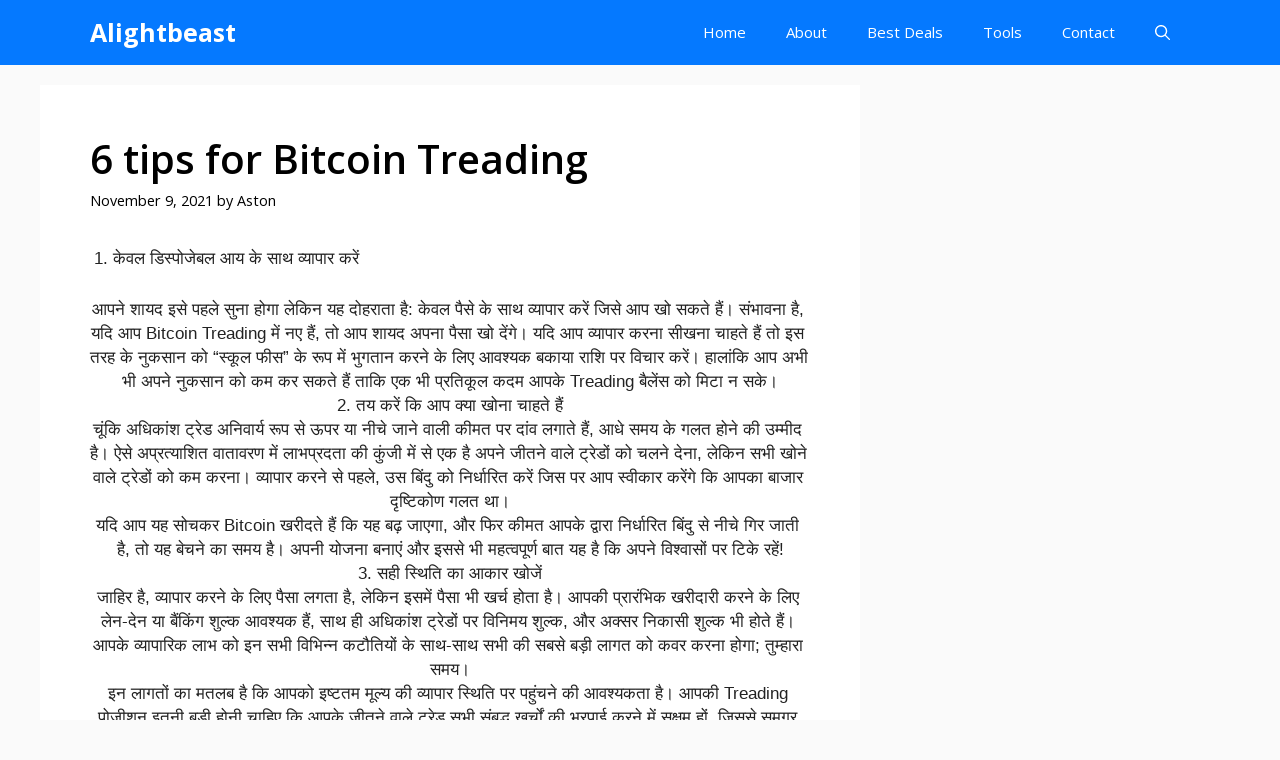

--- FILE ---
content_type: text/html; charset=UTF-8
request_url: https://alightbeast.in/6-tips-for-bitcoin-treading/
body_size: 21399
content:
<!DOCTYPE html>
<html lang="en-US">
<head>
	<meta charset="UTF-8">
	<title>6 tips for Bitcoin Treading &#8211; Alightbeast</title>
<meta name='robots' content='max-image-preview:large' />
	<style>img:is([sizes="auto" i], [sizes^="auto," i]) { contain-intrinsic-size: 3000px 1500px }</style>
	<meta name="viewport" content="width=device-width, initial-scale=1"><link rel='dns-prefetch' href='//www.googletagmanager.com' />
<link href='https://fonts.gstatic.com' crossorigin rel='preconnect' />
<link href='https://fonts.googleapis.com' crossorigin rel='preconnect' />
<link rel="alternate" type="application/rss+xml" title="Alightbeast &raquo; Feed" href="https://alightbeast.in/feed/" />
<link rel="alternate" type="application/rss+xml" title="Alightbeast &raquo; Comments Feed" href="https://alightbeast.in/comments/feed/" />
<link rel="alternate" type="application/rss+xml" title="Alightbeast &raquo; 6 tips for Bitcoin Treading Comments Feed" href="https://alightbeast.in/6-tips-for-bitcoin-treading/feed/" />
<script>
window._wpemojiSettings = {"baseUrl":"https:\/\/s.w.org\/images\/core\/emoji\/15.0.3\/72x72\/","ext":".png","svgUrl":"https:\/\/s.w.org\/images\/core\/emoji\/15.0.3\/svg\/","svgExt":".svg","source":{"concatemoji":"https:\/\/alightbeast.in\/wp-includes\/js\/wp-emoji-release.min.js?ver=6.7.4"}};
/*! This file is auto-generated */
!function(i,n){var o,s,e;function c(e){try{var t={supportTests:e,timestamp:(new Date).valueOf()};sessionStorage.setItem(o,JSON.stringify(t))}catch(e){}}function p(e,t,n){e.clearRect(0,0,e.canvas.width,e.canvas.height),e.fillText(t,0,0);var t=new Uint32Array(e.getImageData(0,0,e.canvas.width,e.canvas.height).data),r=(e.clearRect(0,0,e.canvas.width,e.canvas.height),e.fillText(n,0,0),new Uint32Array(e.getImageData(0,0,e.canvas.width,e.canvas.height).data));return t.every(function(e,t){return e===r[t]})}function u(e,t,n){switch(t){case"flag":return n(e,"\ud83c\udff3\ufe0f\u200d\u26a7\ufe0f","\ud83c\udff3\ufe0f\u200b\u26a7\ufe0f")?!1:!n(e,"\ud83c\uddfa\ud83c\uddf3","\ud83c\uddfa\u200b\ud83c\uddf3")&&!n(e,"\ud83c\udff4\udb40\udc67\udb40\udc62\udb40\udc65\udb40\udc6e\udb40\udc67\udb40\udc7f","\ud83c\udff4\u200b\udb40\udc67\u200b\udb40\udc62\u200b\udb40\udc65\u200b\udb40\udc6e\u200b\udb40\udc67\u200b\udb40\udc7f");case"emoji":return!n(e,"\ud83d\udc26\u200d\u2b1b","\ud83d\udc26\u200b\u2b1b")}return!1}function f(e,t,n){var r="undefined"!=typeof WorkerGlobalScope&&self instanceof WorkerGlobalScope?new OffscreenCanvas(300,150):i.createElement("canvas"),a=r.getContext("2d",{willReadFrequently:!0}),o=(a.textBaseline="top",a.font="600 32px Arial",{});return e.forEach(function(e){o[e]=t(a,e,n)}),o}function t(e){var t=i.createElement("script");t.src=e,t.defer=!0,i.head.appendChild(t)}"undefined"!=typeof Promise&&(o="wpEmojiSettingsSupports",s=["flag","emoji"],n.supports={everything:!0,everythingExceptFlag:!0},e=new Promise(function(e){i.addEventListener("DOMContentLoaded",e,{once:!0})}),new Promise(function(t){var n=function(){try{var e=JSON.parse(sessionStorage.getItem(o));if("object"==typeof e&&"number"==typeof e.timestamp&&(new Date).valueOf()<e.timestamp+604800&&"object"==typeof e.supportTests)return e.supportTests}catch(e){}return null}();if(!n){if("undefined"!=typeof Worker&&"undefined"!=typeof OffscreenCanvas&&"undefined"!=typeof URL&&URL.createObjectURL&&"undefined"!=typeof Blob)try{var e="postMessage("+f.toString()+"("+[JSON.stringify(s),u.toString(),p.toString()].join(",")+"));",r=new Blob([e],{type:"text/javascript"}),a=new Worker(URL.createObjectURL(r),{name:"wpTestEmojiSupports"});return void(a.onmessage=function(e){c(n=e.data),a.terminate(),t(n)})}catch(e){}c(n=f(s,u,p))}t(n)}).then(function(e){for(var t in e)n.supports[t]=e[t],n.supports.everything=n.supports.everything&&n.supports[t],"flag"!==t&&(n.supports.everythingExceptFlag=n.supports.everythingExceptFlag&&n.supports[t]);n.supports.everythingExceptFlag=n.supports.everythingExceptFlag&&!n.supports.flag,n.DOMReady=!1,n.readyCallback=function(){n.DOMReady=!0}}).then(function(){return e}).then(function(){var e;n.supports.everything||(n.readyCallback(),(e=n.source||{}).concatemoji?t(e.concatemoji):e.wpemoji&&e.twemoji&&(t(e.twemoji),t(e.wpemoji)))}))}((window,document),window._wpemojiSettings);
</script>
<style id='wp-emoji-styles-inline-css'>

	img.wp-smiley, img.emoji {
		display: inline !important;
		border: none !important;
		box-shadow: none !important;
		height: 1em !important;
		width: 1em !important;
		margin: 0 0.07em !important;
		vertical-align: -0.1em !important;
		background: none !important;
		padding: 0 !important;
	}
</style>
<link rel='stylesheet' id='wp-block-library-css' href='https://alightbeast.in/wp-includes/css/dist/block-library/style.min.css?ver=6.7.4' media='all' />
<style id='classic-theme-styles-inline-css'>
/*! This file is auto-generated */
.wp-block-button__link{color:#fff;background-color:#32373c;border-radius:9999px;box-shadow:none;text-decoration:none;padding:calc(.667em + 2px) calc(1.333em + 2px);font-size:1.125em}.wp-block-file__button{background:#32373c;color:#fff;text-decoration:none}
</style>
<style id='global-styles-inline-css'>
:root{--wp--preset--aspect-ratio--square: 1;--wp--preset--aspect-ratio--4-3: 4/3;--wp--preset--aspect-ratio--3-4: 3/4;--wp--preset--aspect-ratio--3-2: 3/2;--wp--preset--aspect-ratio--2-3: 2/3;--wp--preset--aspect-ratio--16-9: 16/9;--wp--preset--aspect-ratio--9-16: 9/16;--wp--preset--color--black: #000000;--wp--preset--color--cyan-bluish-gray: #abb8c3;--wp--preset--color--white: #ffffff;--wp--preset--color--pale-pink: #f78da7;--wp--preset--color--vivid-red: #cf2e2e;--wp--preset--color--luminous-vivid-orange: #ff6900;--wp--preset--color--luminous-vivid-amber: #fcb900;--wp--preset--color--light-green-cyan: #7bdcb5;--wp--preset--color--vivid-green-cyan: #00d084;--wp--preset--color--pale-cyan-blue: #8ed1fc;--wp--preset--color--vivid-cyan-blue: #0693e3;--wp--preset--color--vivid-purple: #9b51e0;--wp--preset--color--contrast: var(--contrast);--wp--preset--color--contrast-2: var(--contrast-2);--wp--preset--color--contrast-3: var(--contrast-3);--wp--preset--color--base: var(--base);--wp--preset--color--base-2: var(--base-2);--wp--preset--color--base-3: var(--base-3);--wp--preset--color--accent: var(--accent);--wp--preset--color--accent-2: var(--accent-2);--wp--preset--color--accent-hover: var(--accent-hover);--wp--preset--color--highlight: var(--highlight);--wp--preset--gradient--vivid-cyan-blue-to-vivid-purple: linear-gradient(135deg,rgba(6,147,227,1) 0%,rgb(155,81,224) 100%);--wp--preset--gradient--light-green-cyan-to-vivid-green-cyan: linear-gradient(135deg,rgb(122,220,180) 0%,rgb(0,208,130) 100%);--wp--preset--gradient--luminous-vivid-amber-to-luminous-vivid-orange: linear-gradient(135deg,rgba(252,185,0,1) 0%,rgba(255,105,0,1) 100%);--wp--preset--gradient--luminous-vivid-orange-to-vivid-red: linear-gradient(135deg,rgba(255,105,0,1) 0%,rgb(207,46,46) 100%);--wp--preset--gradient--very-light-gray-to-cyan-bluish-gray: linear-gradient(135deg,rgb(238,238,238) 0%,rgb(169,184,195) 100%);--wp--preset--gradient--cool-to-warm-spectrum: linear-gradient(135deg,rgb(74,234,220) 0%,rgb(151,120,209) 20%,rgb(207,42,186) 40%,rgb(238,44,130) 60%,rgb(251,105,98) 80%,rgb(254,248,76) 100%);--wp--preset--gradient--blush-light-purple: linear-gradient(135deg,rgb(255,206,236) 0%,rgb(152,150,240) 100%);--wp--preset--gradient--blush-bordeaux: linear-gradient(135deg,rgb(254,205,165) 0%,rgb(254,45,45) 50%,rgb(107,0,62) 100%);--wp--preset--gradient--luminous-dusk: linear-gradient(135deg,rgb(255,203,112) 0%,rgb(199,81,192) 50%,rgb(65,88,208) 100%);--wp--preset--gradient--pale-ocean: linear-gradient(135deg,rgb(255,245,203) 0%,rgb(182,227,212) 50%,rgb(51,167,181) 100%);--wp--preset--gradient--electric-grass: linear-gradient(135deg,rgb(202,248,128) 0%,rgb(113,206,126) 100%);--wp--preset--gradient--midnight: linear-gradient(135deg,rgb(2,3,129) 0%,rgb(40,116,252) 100%);--wp--preset--font-size--small: 13px;--wp--preset--font-size--medium: 20px;--wp--preset--font-size--large: 36px;--wp--preset--font-size--x-large: 42px;--wp--preset--spacing--20: 0.44rem;--wp--preset--spacing--30: 0.67rem;--wp--preset--spacing--40: 1rem;--wp--preset--spacing--50: 1.5rem;--wp--preset--spacing--60: 2.25rem;--wp--preset--spacing--70: 3.38rem;--wp--preset--spacing--80: 5.06rem;--wp--preset--shadow--natural: 6px 6px 9px rgba(0, 0, 0, 0.2);--wp--preset--shadow--deep: 12px 12px 50px rgba(0, 0, 0, 0.4);--wp--preset--shadow--sharp: 6px 6px 0px rgba(0, 0, 0, 0.2);--wp--preset--shadow--outlined: 6px 6px 0px -3px rgba(255, 255, 255, 1), 6px 6px rgba(0, 0, 0, 1);--wp--preset--shadow--crisp: 6px 6px 0px rgba(0, 0, 0, 1);}:where(.is-layout-flex){gap: 0.5em;}:where(.is-layout-grid){gap: 0.5em;}body .is-layout-flex{display: flex;}.is-layout-flex{flex-wrap: wrap;align-items: center;}.is-layout-flex > :is(*, div){margin: 0;}body .is-layout-grid{display: grid;}.is-layout-grid > :is(*, div){margin: 0;}:where(.wp-block-columns.is-layout-flex){gap: 2em;}:where(.wp-block-columns.is-layout-grid){gap: 2em;}:where(.wp-block-post-template.is-layout-flex){gap: 1.25em;}:where(.wp-block-post-template.is-layout-grid){gap: 1.25em;}.has-black-color{color: var(--wp--preset--color--black) !important;}.has-cyan-bluish-gray-color{color: var(--wp--preset--color--cyan-bluish-gray) !important;}.has-white-color{color: var(--wp--preset--color--white) !important;}.has-pale-pink-color{color: var(--wp--preset--color--pale-pink) !important;}.has-vivid-red-color{color: var(--wp--preset--color--vivid-red) !important;}.has-luminous-vivid-orange-color{color: var(--wp--preset--color--luminous-vivid-orange) !important;}.has-luminous-vivid-amber-color{color: var(--wp--preset--color--luminous-vivid-amber) !important;}.has-light-green-cyan-color{color: var(--wp--preset--color--light-green-cyan) !important;}.has-vivid-green-cyan-color{color: var(--wp--preset--color--vivid-green-cyan) !important;}.has-pale-cyan-blue-color{color: var(--wp--preset--color--pale-cyan-blue) !important;}.has-vivid-cyan-blue-color{color: var(--wp--preset--color--vivid-cyan-blue) !important;}.has-vivid-purple-color{color: var(--wp--preset--color--vivid-purple) !important;}.has-black-background-color{background-color: var(--wp--preset--color--black) !important;}.has-cyan-bluish-gray-background-color{background-color: var(--wp--preset--color--cyan-bluish-gray) !important;}.has-white-background-color{background-color: var(--wp--preset--color--white) !important;}.has-pale-pink-background-color{background-color: var(--wp--preset--color--pale-pink) !important;}.has-vivid-red-background-color{background-color: var(--wp--preset--color--vivid-red) !important;}.has-luminous-vivid-orange-background-color{background-color: var(--wp--preset--color--luminous-vivid-orange) !important;}.has-luminous-vivid-amber-background-color{background-color: var(--wp--preset--color--luminous-vivid-amber) !important;}.has-light-green-cyan-background-color{background-color: var(--wp--preset--color--light-green-cyan) !important;}.has-vivid-green-cyan-background-color{background-color: var(--wp--preset--color--vivid-green-cyan) !important;}.has-pale-cyan-blue-background-color{background-color: var(--wp--preset--color--pale-cyan-blue) !important;}.has-vivid-cyan-blue-background-color{background-color: var(--wp--preset--color--vivid-cyan-blue) !important;}.has-vivid-purple-background-color{background-color: var(--wp--preset--color--vivid-purple) !important;}.has-black-border-color{border-color: var(--wp--preset--color--black) !important;}.has-cyan-bluish-gray-border-color{border-color: var(--wp--preset--color--cyan-bluish-gray) !important;}.has-white-border-color{border-color: var(--wp--preset--color--white) !important;}.has-pale-pink-border-color{border-color: var(--wp--preset--color--pale-pink) !important;}.has-vivid-red-border-color{border-color: var(--wp--preset--color--vivid-red) !important;}.has-luminous-vivid-orange-border-color{border-color: var(--wp--preset--color--luminous-vivid-orange) !important;}.has-luminous-vivid-amber-border-color{border-color: var(--wp--preset--color--luminous-vivid-amber) !important;}.has-light-green-cyan-border-color{border-color: var(--wp--preset--color--light-green-cyan) !important;}.has-vivid-green-cyan-border-color{border-color: var(--wp--preset--color--vivid-green-cyan) !important;}.has-pale-cyan-blue-border-color{border-color: var(--wp--preset--color--pale-cyan-blue) !important;}.has-vivid-cyan-blue-border-color{border-color: var(--wp--preset--color--vivid-cyan-blue) !important;}.has-vivid-purple-border-color{border-color: var(--wp--preset--color--vivid-purple) !important;}.has-vivid-cyan-blue-to-vivid-purple-gradient-background{background: var(--wp--preset--gradient--vivid-cyan-blue-to-vivid-purple) !important;}.has-light-green-cyan-to-vivid-green-cyan-gradient-background{background: var(--wp--preset--gradient--light-green-cyan-to-vivid-green-cyan) !important;}.has-luminous-vivid-amber-to-luminous-vivid-orange-gradient-background{background: var(--wp--preset--gradient--luminous-vivid-amber-to-luminous-vivid-orange) !important;}.has-luminous-vivid-orange-to-vivid-red-gradient-background{background: var(--wp--preset--gradient--luminous-vivid-orange-to-vivid-red) !important;}.has-very-light-gray-to-cyan-bluish-gray-gradient-background{background: var(--wp--preset--gradient--very-light-gray-to-cyan-bluish-gray) !important;}.has-cool-to-warm-spectrum-gradient-background{background: var(--wp--preset--gradient--cool-to-warm-spectrum) !important;}.has-blush-light-purple-gradient-background{background: var(--wp--preset--gradient--blush-light-purple) !important;}.has-blush-bordeaux-gradient-background{background: var(--wp--preset--gradient--blush-bordeaux) !important;}.has-luminous-dusk-gradient-background{background: var(--wp--preset--gradient--luminous-dusk) !important;}.has-pale-ocean-gradient-background{background: var(--wp--preset--gradient--pale-ocean) !important;}.has-electric-grass-gradient-background{background: var(--wp--preset--gradient--electric-grass) !important;}.has-midnight-gradient-background{background: var(--wp--preset--gradient--midnight) !important;}.has-small-font-size{font-size: var(--wp--preset--font-size--small) !important;}.has-medium-font-size{font-size: var(--wp--preset--font-size--medium) !important;}.has-large-font-size{font-size: var(--wp--preset--font-size--large) !important;}.has-x-large-font-size{font-size: var(--wp--preset--font-size--x-large) !important;}
:where(.wp-block-post-template.is-layout-flex){gap: 1.25em;}:where(.wp-block-post-template.is-layout-grid){gap: 1.25em;}
:where(.wp-block-columns.is-layout-flex){gap: 2em;}:where(.wp-block-columns.is-layout-grid){gap: 2em;}
:root :where(.wp-block-pullquote){font-size: 1.5em;line-height: 1.6;}
</style>
<link rel='stylesheet' id='generate-comments-css' href='https://alightbeast.in/wp-content/themes/generatepress/assets/css/components/comments.min.css?ver=3.5.1' media='all' />
<link rel='stylesheet' id='generate-style-css' href='https://alightbeast.in/wp-content/themes/generatepress/assets/css/main.min.css?ver=3.5.1' media='all' />
<style id='generate-style-inline-css'>
body{background-color:var(--base);color:var(--contrast);}a{color:#1b78e2;}a:hover, a:focus, a:active{color:var(--accent-hover);}.wp-block-group__inner-container{max-width:1200px;margin-left:auto;margin-right:auto;}:root{--contrast:#000000;--contrast-2:#000000;--contrast-3:#000000;--base:#fafafa;--base-2:#f7f8f9;--base-3:#ffffff;--accent:#0579ff;--accent-2:#2e91fa;--accent-hover:#266de0;--highlight:#83b0de;}:root .has-contrast-color{color:var(--contrast);}:root .has-contrast-background-color{background-color:var(--contrast);}:root .has-contrast-2-color{color:var(--contrast-2);}:root .has-contrast-2-background-color{background-color:var(--contrast-2);}:root .has-contrast-3-color{color:var(--contrast-3);}:root .has-contrast-3-background-color{background-color:var(--contrast-3);}:root .has-base-color{color:var(--base);}:root .has-base-background-color{background-color:var(--base);}:root .has-base-2-color{color:var(--base-2);}:root .has-base-2-background-color{background-color:var(--base-2);}:root .has-base-3-color{color:var(--base-3);}:root .has-base-3-background-color{background-color:var(--base-3);}:root .has-accent-color{color:var(--accent);}:root .has-accent-background-color{background-color:var(--accent);}:root .has-accent-2-color{color:var(--accent-2);}:root .has-accent-2-background-color{background-color:var(--accent-2);}:root .has-accent-hover-color{color:var(--accent-hover);}:root .has-accent-hover-background-color{background-color:var(--accent-hover);}:root .has-highlight-color{color:var(--highlight);}:root .has-highlight-background-color{background-color:var(--highlight);}.gp-modal:not(.gp-modal--open):not(.gp-modal--transition){display:none;}.gp-modal--transition:not(.gp-modal--open){pointer-events:none;}.gp-modal-overlay:not(.gp-modal-overlay--open):not(.gp-modal--transition){display:none;}.gp-modal__overlay{display:none;position:fixed;top:0;left:0;right:0;bottom:0;background:rgba(0,0,0,0.2);display:flex;justify-content:center;align-items:center;z-index:10000;backdrop-filter:blur(3px);transition:opacity 500ms ease;opacity:0;}.gp-modal--open:not(.gp-modal--transition) .gp-modal__overlay{opacity:1;}.gp-modal__container{max-width:100%;max-height:100vh;transform:scale(0.9);transition:transform 500ms ease;padding:0 10px;}.gp-modal--open:not(.gp-modal--transition) .gp-modal__container{transform:scale(1);}.search-modal-fields{display:flex;}.gp-search-modal .gp-modal__overlay{align-items:flex-start;padding-top:25vh;background:var(--gp-search-modal-overlay-bg-color);}.search-modal-form{width:500px;max-width:100%;background-color:var(--gp-search-modal-bg-color);color:var(--gp-search-modal-text-color);}.search-modal-form .search-field, .search-modal-form .search-field:focus{width:100%;height:60px;background-color:transparent;border:0;appearance:none;color:currentColor;}.search-modal-fields button, .search-modal-fields button:active, .search-modal-fields button:focus, .search-modal-fields button:hover{background-color:transparent;border:0;color:currentColor;width:60px;}body, button, input, select, textarea{font-family:Open Sans, sans-serif;font-size:17px;}.main-title{font-size:25px;}.widget-title{font-weight:600;}button:not(.menu-toggle),html input[type="button"],input[type="reset"],input[type="submit"],.button,.wp-block-button .wp-block-button__link{font-size:15px;}h1{font-weight:600;font-size:40px;}h2{font-weight:600;font-size:30px;}h3{font-size:20px;}.top-bar{background-color:var(--accent-2);color:#ffffff;}.top-bar a{color:#ffffff;}.top-bar a:hover{color:#303030;}.site-header{background-color:#ffffff;color:#3a3a3a;}.site-header a{color:#3a3a3a;}.main-title a,.main-title a:hover{color:#ffffff;}.site-description{color:#757575;}.main-navigation,.main-navigation ul ul{background-color:var(--accent);}.main-navigation .main-nav ul li a, .main-navigation .menu-toggle, .main-navigation .menu-bar-items{color:var(--base-3);}.main-navigation .main-nav ul li:not([class*="current-menu-"]):hover > a, .main-navigation .main-nav ul li:not([class*="current-menu-"]):focus > a, .main-navigation .main-nav ul li.sfHover:not([class*="current-menu-"]) > a, .main-navigation .menu-bar-item:hover > a, .main-navigation .menu-bar-item.sfHover > a{color:var(--base-3);background-color:var(--accent-hover);}button.menu-toggle:hover,button.menu-toggle:focus{color:var(--base-3);}.main-navigation .main-nav ul li[class*="current-menu-"] > a{color:var(--base-3);background-color:var(--accent-hover);}.navigation-search input[type="search"],.navigation-search input[type="search"]:active, .navigation-search input[type="search"]:focus, .main-navigation .main-nav ul li.search-item.active > a, .main-navigation .menu-bar-items .search-item.active > a{color:var(--base-3);background-color:var(--accent-hover);}.separate-containers .inside-article, .separate-containers .comments-area, .separate-containers .page-header, .one-container .container, .separate-containers .paging-navigation, .inside-page-header{background-color:var(--base-3);}.inside-article a,.paging-navigation a,.comments-area a,.page-header a{color:var(--accent-2);}.inside-article a:hover,.paging-navigation a:hover,.comments-area a:hover,.page-header a:hover{color:var(--accent-hover);}.entry-title a{color:var(--contrast-2);}.entry-title a:hover{color:var(--accent-hover);}.entry-meta{color:var(--contrast-3);}.entry-meta a{color:var(--contrast-2);}.entry-meta a:hover{color:var(--accent-hover);}h1{color:var(--contrast-2);}h2{color:var(--contrast-2);}h3{color:var(--contrast-2);}.sidebar .widget{background-color:#ffffff;}.sidebar .widget a{color:var(--accent-2);}.sidebar .widget a:hover{color:var(--accent-hover);}.sidebar .widget .widget-title{color:#000000;}.footer-widgets{color:var(--base-3);background-color:var(--contrast-2);}.footer-widgets a{color:var(--base-3);}.footer-widgets a:hover{color:var(--base-3);}.footer-widgets .widget-title{color:var(--base-2);}.site-info{color:var(--contrast-2);}.site-info a{color:var(--contrast-2);}.site-info a:hover{color:var(--accent-hover);}.footer-bar .widget_nav_menu .current-menu-item a{color:var(--accent-hover);}input[type="text"],input[type="email"],input[type="url"],input[type="password"],input[type="search"],input[type="tel"],input[type="number"],textarea,select{color:var(--contrast);background-color:#fafafa;border-color:var(--contrast);}input[type="text"]:focus,input[type="email"]:focus,input[type="url"]:focus,input[type="password"]:focus,input[type="search"]:focus,input[type="tel"]:focus,input[type="number"]:focus,textarea:focus,select:focus{color:var(--contrast-3);background-color:#ffffff;border-color:var(--contrast-3);}button,html input[type="button"],input[type="reset"],input[type="submit"],a.button,a.wp-block-button__link:not(.has-background){color:#ffffff;background-color:var(--accent);}button:hover,html input[type="button"]:hover,input[type="reset"]:hover,input[type="submit"]:hover,a.button:hover,button:focus,html input[type="button"]:focus,input[type="reset"]:focus,input[type="submit"]:focus,a.button:focus,a.wp-block-button__link:not(.has-background):active,a.wp-block-button__link:not(.has-background):focus,a.wp-block-button__link:not(.has-background):hover{color:#ffffff;background-color:var(--accent-hover);}a.generate-back-to-top{background-color:rgba( 0,0,0,0.4 );color:#ffffff;}a.generate-back-to-top:hover,a.generate-back-to-top:focus{background-color:rgba( 0,0,0,0.6 );color:#ffffff;}:root{--gp-search-modal-bg-color:var(--base-3);--gp-search-modal-text-color:var(--contrast);--gp-search-modal-overlay-bg-color:rgba(0,0,0,0.2);}@media (max-width: 768px){.main-navigation .menu-bar-item:hover > a, .main-navigation .menu-bar-item.sfHover > a{background:none;color:var(--base-3);}}.inside-top-bar{padding:10px;}.inside-header{padding:40px;}.nav-below-header .main-navigation .inside-navigation.grid-container, .nav-above-header .main-navigation .inside-navigation.grid-container{padding:0px 20px 0px 20px;}.separate-containers .inside-article, .separate-containers .comments-area, .separate-containers .page-header, .separate-containers .paging-navigation, .one-container .site-content, .inside-page-header{padding:50px;}.site-main .wp-block-group__inner-container{padding:50px;}.separate-containers .paging-navigation{padding-top:20px;padding-bottom:20px;}.entry-content .alignwide, body:not(.no-sidebar) .entry-content .alignfull{margin-left:-50px;width:calc(100% + 100px);max-width:calc(100% + 100px);}.one-container.right-sidebar .site-main,.one-container.both-right .site-main{margin-right:50px;}.one-container.left-sidebar .site-main,.one-container.both-left .site-main{margin-left:50px;}.one-container.both-sidebars .site-main{margin:0px 50px 0px 50px;}.one-container.archive .post:not(:last-child):not(.is-loop-template-item), .one-container.blog .post:not(:last-child):not(.is-loop-template-item){padding-bottom:50px;}.main-navigation .main-nav ul li a,.menu-toggle,.main-navigation .menu-bar-item > a{line-height:65px;}.navigation-search input[type="search"]{height:65px;}.rtl .menu-item-has-children .dropdown-menu-toggle{padding-left:20px;}.rtl .main-navigation .main-nav ul li.menu-item-has-children > a{padding-right:20px;}.widget-area .widget{padding:50px;}.inside-site-info{padding:20px;}@media (max-width:768px){.separate-containers .inside-article, .separate-containers .comments-area, .separate-containers .page-header, .separate-containers .paging-navigation, .one-container .site-content, .inside-page-header{padding:30px;}.site-main .wp-block-group__inner-container{padding:30px;}.inside-site-info{padding-right:10px;padding-left:10px;}.entry-content .alignwide, body:not(.no-sidebar) .entry-content .alignfull{margin-left:-30px;width:calc(100% + 60px);max-width:calc(100% + 60px);}.one-container .site-main .paging-navigation{margin-bottom:20px;}}/* End cached CSS */.is-right-sidebar{width:30%;}.is-left-sidebar{width:25%;}.site-content .content-area{width:70%;}@media (max-width: 768px){.main-navigation .menu-toggle,.sidebar-nav-mobile:not(#sticky-placeholder){display:block;}.main-navigation ul,.gen-sidebar-nav,.main-navigation:not(.slideout-navigation):not(.toggled) .main-nav > ul,.has-inline-mobile-toggle #site-navigation .inside-navigation > *:not(.navigation-search):not(.main-nav){display:none;}.nav-align-right .inside-navigation,.nav-align-center .inside-navigation{justify-content:space-between;}}
.dynamic-author-image-rounded{border-radius:100%;}.dynamic-featured-image, .dynamic-author-image{vertical-align:middle;}.one-container.blog .dynamic-content-template:not(:last-child), .one-container.archive .dynamic-content-template:not(:last-child){padding-bottom:0px;}.dynamic-entry-excerpt > p:last-child{margin-bottom:0px;}
.main-navigation .main-nav ul li a,.menu-toggle,.main-navigation .menu-bar-item > a{transition: line-height 300ms ease}.main-navigation.toggled .main-nav > ul{background-color: var(--accent)}.sticky-enabled .gen-sidebar-nav.is_stuck .main-navigation {margin-bottom: 0px;}.sticky-enabled .gen-sidebar-nav.is_stuck {z-index: 500;}.sticky-enabled .main-navigation.is_stuck {box-shadow: 0 2px 2px -2px rgba(0, 0, 0, .2);}.navigation-stick:not(.gen-sidebar-nav) {left: 0;right: 0;width: 100% !important;}.nav-float-right .navigation-stick {width: 100% !important;left: 0;}.nav-float-right .navigation-stick .navigation-branding {margin-right: auto;}.main-navigation.has-sticky-branding:not(.grid-container) .inside-navigation:not(.grid-container) .navigation-branding{margin-left: 10px;}
</style>
<link rel='stylesheet' id='generate-google-fonts-css' href='https://fonts.googleapis.com/css?family=Open+Sans%3A300%2Cregular%2Citalic%2C600%2C700&#038;display=auto&#038;ver=3.5.1' media='all' />
<style id='generateblocks-inline-css'>
:root{--gb-container-width:1200px;}.gb-container .wp-block-image img{vertical-align:middle;}.gb-grid-wrapper .wp-block-image{margin-bottom:0;}.gb-highlight{background:none;}.gb-shape{line-height:0;}.gb-element-76365dcf{display:flex;justify-content:space-between;margin-left:auto;margin-right:auto;max-width:var(--gb-container-width);padding:20px}@media (max-width:1024px){.gb-element-76365dcf{align-items:center;flex-direction:column;justify-content:center;row-gap:20px}}.gb-element-6dacc793{column-gap:15px;display:flex}@media (max-width:1024px){.gb-element-6dacc793{order:-1}}.gb-text-c3994867{font-size:15px}@media (max-width:767px){.gb-text-c3994867{text-align:center}}.gb-text-c00ec7c1{display:block;font-size:15px}.gb-text-c00ec7c1 a{color:var(--contrast-2)}.gb-text-c00ec7c1 a:hover{color:var(--contrast-3);font-size:15px}.gb-text-527cf36e{display:block;font-size:15px}.gb-text-527cf36e a{color:var(--contrast-2)}.gb-text-527cf36e a:hover{color:var(--contrast-3);font-size:15px}.gb-text-7720e281{display:block;font-size:15px}.gb-text-7720e281 a{color:var(--contrast-2)}.gb-text-7720e281 a:hover{color:var(--contrast-3);font-size:15px}
</style>
<link rel='stylesheet' id='generate-navigation-branding-css' href='https://alightbeast.in/wp-content/plugins/gp-premium/menu-plus/functions/css/navigation-branding-flex.min.css?ver=2.5.1' media='all' />
<style id='generate-navigation-branding-inline-css'>
.main-navigation.has-branding .inside-navigation.grid-container, .main-navigation.has-branding.grid-container .inside-navigation:not(.grid-container){padding:0px 50px 0px 50px;}.main-navigation.has-branding:not(.grid-container) .inside-navigation:not(.grid-container) .navigation-branding{margin-left:10px;}.navigation-branding img, .site-logo.mobile-header-logo img{height:65px;width:auto;}.navigation-branding .main-title{line-height:65px;}@media (max-width: 768px){.main-navigation.has-branding.nav-align-center .menu-bar-items, .main-navigation.has-sticky-branding.navigation-stick.nav-align-center .menu-bar-items{margin-left:auto;}.navigation-branding{margin-right:auto;margin-left:10px;}.navigation-branding .main-title, .mobile-header-navigation .site-logo{margin-left:10px;}.main-navigation.has-branding .inside-navigation.grid-container{padding:0px;}}
</style>
<script src="https://alightbeast.in/wp-includes/js/jquery/jquery.min.js?ver=3.7.1" id="jquery-core-js"></script>

<!-- Google tag (gtag.js) snippet added by Site Kit -->

<!-- Google Analytics snippet added by Site Kit -->
<script src="https://www.googletagmanager.com/gtag/js?id=GT-PBGJXG66" id="google_gtagjs-js" async></script>
<script id="google_gtagjs-js-after">
window.dataLayer = window.dataLayer || [];function gtag(){dataLayer.push(arguments);}
gtag("set","linker",{"domains":["alightbeast.in"]});
gtag("js", new Date());
gtag("set", "developer_id.dZTNiMT", true);
gtag("config", "GT-PBGJXG66");
 window._googlesitekit = window._googlesitekit || {}; window._googlesitekit.throttledEvents = []; window._googlesitekit.gtagEvent = (name, data) => { var key = JSON.stringify( { name, data } ); if ( !! window._googlesitekit.throttledEvents[ key ] ) { return; } window._googlesitekit.throttledEvents[ key ] = true; setTimeout( () => { delete window._googlesitekit.throttledEvents[ key ]; }, 5 ); gtag( "event", name, { ...data, event_source: "site-kit" } ); }
</script>

<!-- End Google tag (gtag.js) snippet added by Site Kit -->
<link rel="https://api.w.org/" href="https://alightbeast.in/wp-json/" /><link rel="alternate" title="JSON" type="application/json" href="https://alightbeast.in/wp-json/wp/v2/posts/59" /><link rel="EditURI" type="application/rsd+xml" title="RSD" href="https://alightbeast.in/xmlrpc.php?rsd" />
<meta name="generator" content="WordPress 6.7.4" />
<link rel="canonical" href="https://alightbeast.in/6-tips-for-bitcoin-treading/" />
<link rel='shortlink' href='https://alightbeast.in/?p=59' />
<link rel="alternate" title="oEmbed (JSON)" type="application/json+oembed" href="https://alightbeast.in/wp-json/oembed/1.0/embed?url=https%3A%2F%2Falightbeast.in%2F6-tips-for-bitcoin-treading%2F" />
<link rel="alternate" title="oEmbed (XML)" type="text/xml+oembed" href="https://alightbeast.in/wp-json/oembed/1.0/embed?url=https%3A%2F%2Falightbeast.in%2F6-tips-for-bitcoin-treading%2F&#038;format=xml" />
<meta name="generator" content="Site Kit by Google 1.148.0" /><link rel="pingback" href="https://alightbeast.in/xmlrpc.php">
<link rel="icon" href="https://alightbeast.in/wp-content/uploads/2025/03/cropped-1742137943723-CodebrewerylogostackedPMS-32x32.png" sizes="32x32" />
<link rel="icon" href="https://alightbeast.in/wp-content/uploads/2025/03/cropped-1742137943723-CodebrewerylogostackedPMS-192x192.png" sizes="192x192" />
<link rel="apple-touch-icon" href="https://alightbeast.in/wp-content/uploads/2025/03/cropped-1742137943723-CodebrewerylogostackedPMS-180x180.png" />
<meta name="msapplication-TileImage" content="https://alightbeast.in/wp-content/uploads/2025/03/cropped-1742137943723-CodebrewerylogostackedPMS-270x270.png" />
		<style id="wp-custom-css">
			/* Heading styles for Digital Megha */
.entry-content h2, h3, h4, h5, h6 {
    font-weight: 500;
    padding: 10px 10px 10px 25px;
    background-image: linear-gradient(to right, #2c3e50 0%, #2c3e50 51%, #2c3e50 100%);
    border-radius: 10px;
    color: #fff !important;
    box-shadow: rgba(23, 43, 99, 0.3) 0 7px 28px;
}

.widget-title {
    font-weight: 500;
    padding: 10px 10px 10px 25px;
    background-image: linear-gradient(to right, #2c3e50 0%, #2c3e50 51%, #2c3e50 100%);
    border-radius: 10px;
    color: #fff !important;
    box-shadow: rgba(23, 43, 99, 0.3) 0 7px 28px;
    text-align: center;
}

/* Recent posts widget thumbnail styling */
#rpwwt-recent-posts-widget-with-thumbnails-2 img {
    width: 50px;
    height: 50px;
}

.rpwwt-widget ul li img {
    display: inline;
    float: left;
    margin: 0.3em 0.75em 0.75em 0;
}

.rpwwt-widget img {
    border-radius: 4px;
}

img {
    height: auto;
    max-width: 100%;
}

/* Search button styling */
.wp-block-search__button {
    background: linear-gradient(to right, #2c3e50 0%, #2c3e50 51%, #2c3e50 100%);
    border-radius: 10px;
    font-size: 14px !important;
    padding: 8px 20px !important;
    text-align: center;
    color: #fff !important;
    box-shadow: rgba(23, 43, 99, 0.3) 0 7px 28px !important;
}

/* Button styling */
button, input[type=button], input[type=reset], input[type=submit] {
    background-image: linear-gradient(to right, #2c3e50 0%, #2c3e50 51%, #2c3e50 100%);
    color: #fff;
    border: 1px solid transparent;
    cursor: pointer;
    padding: 10px 20px;
    border-radius: 10px;
}

/* Author box styling for Digital Megha */
.digital-megha-author-box {
    padding: 3%;
    margin-top: 30px;
    font-size: 0.9em;
    background-color: #fff;
    display: flex;
    align-items: center;
    box-shadow: rgba(23, 43, 99, 0.3) 0 2px 10px;
    border-radius: 25px;
}

.digital-megha-author-box .avatar {
    width: 250px;
    height: auto;
    border-radius: 100%;
    margin-right: 30px;
}

.author-title {
    font-weight: bold;
    font-size: 18px;
    margin-bottom: 0.1em;
}

.author-description {
    font-size: 16px;
    line-height: 1.6em;
}

.author-links a {
    font-size: 14px;
    font-weight: bold;
    color: #2c3e50;
    float: left;
}

/* Social share floating design */
.digital-megha-social-wrapper {
    position: fixed;
    top: 50%;
    transform: translateY(-50%);
    z-index: 9999;
}

.digital-megha-social-sharing {
    display: flex;
    flex-direction: column;
    align-items: flex-start;
    padding: 14px 10px;
}

.digital-megha-social-facebook {
    background-color: #2c3e50;
    fill: #fff;
}

.digital-megha-social-facebook:hover {
    background-color: #2c3e50;
}

.digital-megha-social-twitter {
    background-color: #2c3e50;
    fill: #fff;
}

.digital-megha-social-twitter:hover {
    background-color: #2c3e50;
}

/* After-post social share styling */
.digital-megha-social-wrapper-after {
    margin: 30px 0;
}

.digital-megha-social-sharing {
    padding: 7px 20px;
    font-size: 17px;
}		</style>
		</head>

<body class="post-template-default single single-post postid-59 single-format-standard wp-embed-responsive post-image-above-header post-image-aligned-center sticky-menu-no-transition sticky-enabled both-sticky-menu right-sidebar nav-below-header separate-containers header-aligned-left dropdown-hover" itemtype="https://schema.org/Blog" itemscope>
	<a class="screen-reader-text skip-link" href="#content" title="Skip to content">Skip to content</a>		<nav class="auto-hide-sticky has-branding main-navigation nav-align-right has-menu-bar-items sub-menu-right" id="site-navigation" aria-label="Primary"  itemtype="https://schema.org/SiteNavigationElement" itemscope>
			<div class="inside-navigation grid-container">
				<div class="navigation-branding"><p class="main-title" itemprop="headline">
					<a href="https://alightbeast.in/" rel="home">
						Alightbeast
					</a>
				</p></div>				<button class="menu-toggle" aria-controls="primary-menu" aria-expanded="false">
					<span class="gp-icon icon-menu-bars"><svg viewBox="0 0 512 512" aria-hidden="true" xmlns="http://www.w3.org/2000/svg" width="1em" height="1em"><path d="M0 96c0-13.255 10.745-24 24-24h464c13.255 0 24 10.745 24 24s-10.745 24-24 24H24c-13.255 0-24-10.745-24-24zm0 160c0-13.255 10.745-24 24-24h464c13.255 0 24 10.745 24 24s-10.745 24-24 24H24c-13.255 0-24-10.745-24-24zm0 160c0-13.255 10.745-24 24-24h464c13.255 0 24 10.745 24 24s-10.745 24-24 24H24c-13.255 0-24-10.745-24-24z" /></svg><svg viewBox="0 0 512 512" aria-hidden="true" xmlns="http://www.w3.org/2000/svg" width="1em" height="1em"><path d="M71.029 71.029c9.373-9.372 24.569-9.372 33.942 0L256 222.059l151.029-151.03c9.373-9.372 24.569-9.372 33.942 0 9.372 9.373 9.372 24.569 0 33.942L289.941 256l151.03 151.029c9.372 9.373 9.372 24.569 0 33.942-9.373 9.372-24.569 9.372-33.942 0L256 289.941l-151.029 151.03c-9.373 9.372-24.569 9.372-33.942 0-9.372-9.373-9.372-24.569 0-33.942L222.059 256 71.029 104.971c-9.372-9.373-9.372-24.569 0-33.942z" /></svg></span><span class="mobile-menu">Menu</span>				</button>
				<div id="primary-menu" class="main-nav"><ul id="menu-primary-marketer" class=" menu sf-menu"><li id="menu-item-671" class="menu-item menu-item-type-custom menu-item-object-custom menu-item-home menu-item-671"><a href="https://alightbeast.in/">Home</a></li>
<li id="menu-item-672" class="menu-item menu-item-type-post_type menu-item-object-page menu-item-672"><a href="https://alightbeast.in/about/">About</a></li>
<li id="menu-item-673" class="menu-item menu-item-type-post_type menu-item-object-page menu-item-673"><a href="https://alightbeast.in/best-deals/">Best Deals</a></li>
<li id="menu-item-675" class="menu-item menu-item-type-post_type menu-item-object-page menu-item-675"><a href="https://alightbeast.in/tools/">Tools</a></li>
<li id="menu-item-674" class="menu-item menu-item-type-post_type menu-item-object-page menu-item-674"><a href="https://alightbeast.in/contact/">Contact</a></li>
</ul></div><div class="menu-bar-items">	<span class="menu-bar-item">
		<a href="#" role="button" aria-label="Open search" data-gpmodal-trigger="gp-search"><span class="gp-icon icon-search"><svg viewBox="0 0 512 512" aria-hidden="true" xmlns="http://www.w3.org/2000/svg" width="1em" height="1em"><path fill-rule="evenodd" clip-rule="evenodd" d="M208 48c-88.366 0-160 71.634-160 160s71.634 160 160 160 160-71.634 160-160S296.366 48 208 48zM0 208C0 93.125 93.125 0 208 0s208 93.125 208 208c0 48.741-16.765 93.566-44.843 129.024l133.826 134.018c9.366 9.379 9.355 24.575-.025 33.941-9.379 9.366-24.575 9.355-33.941-.025L337.238 370.987C301.747 399.167 256.839 416 208 416 93.125 416 0 322.875 0 208z" /></svg><svg viewBox="0 0 512 512" aria-hidden="true" xmlns="http://www.w3.org/2000/svg" width="1em" height="1em"><path d="M71.029 71.029c9.373-9.372 24.569-9.372 33.942 0L256 222.059l151.029-151.03c9.373-9.372 24.569-9.372 33.942 0 9.372 9.373 9.372 24.569 0 33.942L289.941 256l151.03 151.029c9.372 9.373 9.372 24.569 0 33.942-9.373 9.372-24.569 9.372-33.942 0L256 289.941l-151.029 151.03c-9.373 9.372-24.569 9.372-33.942 0-9.372-9.373-9.372-24.569 0-33.942L222.059 256 71.029 104.971c-9.372-9.373-9.372-24.569 0-33.942z" /></svg></span></a>
	</span>
	</div>			</div>
		</nav>
		
	<div class="site grid-container container hfeed" id="page">
				<div class="site-content" id="content">
			
	<div class="content-area" id="primary">
		<main class="site-main" id="main">
			
<article id="post-59" class="post-59 post type-post status-publish format-standard hentry category-uncategorized" itemtype="https://schema.org/CreativeWork" itemscope>
	<div class="inside-article">
					<header class="entry-header">
				<h1 class="entry-title" itemprop="headline">6 tips for Bitcoin Treading</h1>		<div class="entry-meta">
			<span class="posted-on"><time class="entry-date published" datetime="2021-11-09T18:52:00+00:00" itemprop="datePublished">November 9, 2021</time></span> <span class="byline">by <span class="author vcard" itemprop="author" itemtype="https://schema.org/Person" itemscope><a class="url fn n" href="https://alightbeast.in/author/aston/" title="View all posts by Aston" rel="author" itemprop="url"><span class="author-name" itemprop="name">Aston</span></a></span></span> 		</div>
					</header>
			
		<div class="entry-content" itemprop="text">
			<p>&nbsp;<span style="color: #222222; font-family: Arial; font-size: 13pt; white-space: pre-wrap;">1. केवल डिस्पोजेबल आय के साथ व्यापार करें</span></p>
<p><span></p>
<p dir="ltr" style="line-height: 1.38; margin-bottom: 0pt; margin-top: 0pt; text-align: center;"><span style="color: #222222; font-family: Arial; font-size: 13pt; font-variant-east-asian: normal; font-variant-numeric: normal; vertical-align: baseline; white-space: pre-wrap;">आपने शायद इसे पहले सुना होगा लेकिन यह दोहराता है: केवल पैसे के साथ व्यापार करें जिसे आप खो सकते हैं। संभावना है, यदि आप Bitcoin Treading में नए हैं, तो आप शायद अपना पैसा खो देंगे। यदि आप व्यापार करना सीखना चाहते हैं तो इस तरह के नुकसान को &#8220;स्कूल फीस&#8221; के रूप में भुगतान करने के लिए आवश्यक बकाया राशि पर विचार करें। हालांकि आप अभी भी अपने नुकसान को कम कर सकते हैं ताकि एक भी प्रतिकूल कदम आपके Treading बैलेंस को मिटा न सके।</span></p>
<div style="text-align: center;"></div>
<p dir="ltr" style="line-height: 1.38; margin-bottom: 0pt; margin-top: 0pt; text-align: center;"><span style="color: #222222; font-family: Arial; font-size: 13pt; font-variant-east-asian: normal; font-variant-numeric: normal; vertical-align: baseline; white-space: pre-wrap;">2. तय करें कि आप क्या खोना चाहते हैं</span></p>
<p dir="ltr" style="line-height: 1.38; margin-bottom: 0pt; margin-top: 0pt; text-align: center;"><span style="color: #222222; font-family: Arial; font-size: 13pt; font-variant-east-asian: normal; font-variant-numeric: normal; vertical-align: baseline; white-space: pre-wrap;">चूंकि अधिकांश ट्रेड अनिवार्य रूप से ऊपर या नीचे जाने वाली कीमत पर दांव लगाते हैं, आधे समय के गलत होने की उम्मीद है। ऐसे अप्रत्याशित वातावरण में लाभप्रदता की कुंजी में से एक है अपने जीतने वाले ट्रेडों को चलने देना, लेकिन सभी खोने वाले ट्रेडों को कम करना। व्यापार करने से पहले, उस बिंदु को निर्धारित करें जिस पर आप स्वीकार करेंगे कि आपका बाजार दृष्टिकोण गलत था।</span></p>
<div style="text-align: center;"></div>
<p dir="ltr" style="line-height: 1.38; margin-bottom: 0pt; margin-top: 0pt; text-align: center;"><span style="color: #222222; font-family: Arial; font-size: 13pt; font-variant-east-asian: normal; font-variant-numeric: normal; vertical-align: baseline; white-space: pre-wrap;">यदि आप यह सोचकर Bitcoin खरीदते हैं कि यह बढ़ जाएगा, और फिर कीमत आपके द्वारा निर्धारित बिंदु से नीचे गिर जाती है, तो यह बेचने का समय है। अपनी योजना बनाएं और इससे भी महत्वपूर्ण बात यह है कि अपने विश्वासों पर टिके रहें!</span></p>
<div style="text-align: center;"></div>
<p dir="ltr" style="line-height: 1.38; margin-bottom: 0pt; margin-top: 0pt; text-align: center;"><span style="color: #222222; font-family: Arial; font-size: 13pt; font-variant-east-asian: normal; font-variant-numeric: normal; vertical-align: baseline; white-space: pre-wrap;">3. सही स्थिति का आकार खोजें</span></p>
<p dir="ltr" style="line-height: 1.38; margin-bottom: 0pt; margin-top: 0pt; text-align: center;"><span style="color: #222222; font-family: Arial; font-size: 13pt; font-variant-east-asian: normal; font-variant-numeric: normal; vertical-align: baseline; white-space: pre-wrap;">जाहिर है, व्यापार करने के लिए पैसा लगता है, लेकिन इसमें पैसा भी खर्च होता है। आपकी प्रारंभिक खरीदारी करने के लिए लेन-देन या बैंकिंग शुल्क आवश्यक हैं, साथ ही अधिकांश ट्रेडों पर विनिमय शुल्क, और अक्सर निकासी शुल्क भी होते हैं। आपके व्यापारिक लाभ को इन सभी विभिन्न कटौतियों के साथ-साथ सभी की सबसे बड़ी लागत को कवर करना होगा; तुम्हारा समय।</span></p>
<div style="text-align: center;"></div>
<p dir="ltr" style="line-height: 1.38; margin-bottom: 0pt; margin-top: 0pt; text-align: center;"><span style="color: #222222; font-family: Arial; font-size: 13pt; font-variant-east-asian: normal; font-variant-numeric: normal; vertical-align: baseline; white-space: pre-wrap;">इन लागतों का मतलब है कि आपको इष्टतम मूल्य की व्यापार स्थिति पर पहुंचने की आवश्यकता है। आपकी Treading पोजीशन इतनी बड़ी होनी चाहिए कि आपके जीतने वाले ट्रेड सभी संबद्ध खर्चों की भरपाई करने में सक्षम हों, जिससे समग्र प्रयास सार्थक हो। हालांकि, आपको इतना बड़ा व्यापार नहीं करना चाहिए कि नुकसान की वास्तविक संभावना आपको परेशान कर दे।</span></p>
<div style="text-align: center;"></div>
<p dir="ltr" style="line-height: 1.38; margin-bottom: 0pt; margin-top: 0pt; text-align: center;"><span style="color: #222222; font-family: Arial; font-size: 13pt; font-variant-east-asian: normal; font-variant-numeric: normal; vertical-align: baseline; white-space: pre-wrap;">प्रत्येक ट्रेडर को ट्रेड साइज के लिए अपना मैजिक नंबर ढूंढना होगा; एक संख्या जो उनके बजट और मनोविज्ञान दोनों में फिट बैठती है। कुछ मामलों में, सही व्यापार आकार 1 बिंदु के अनुसार, डिस्पोजेबल आय के साथ व्यापार करने की आपकी क्षमता से अधिक हो जाएगा। उस स्थिति में, आपको यह विचार करना चाहिए कि क्या आपका वित्त वास्तव में आपको व्यापार करने की अनुमति देता है।</span></p>
<div style="text-align: center;"></div>
<p dir="ltr" style="line-height: 1.38; margin-bottom: 0pt; margin-top: 0pt; text-align: center;"><span style="color: #222222; font-family: Arial; font-size: 13pt; font-variant-east-asian: normal; font-variant-numeric: normal; vertical-align: baseline; white-space: pre-wrap;">4. एक योजना बनाएं और चिपकाएं</span></p>
<p dir="ltr" style="line-height: 1.38; margin-bottom: 0pt; margin-top: 0pt; text-align: center;"><span style="color: #222222; font-family: Arial; font-size: 13pt; font-variant-east-asian: normal; font-variant-numeric: normal; vertical-align: baseline; white-space: pre-wrap;">बाजारों को देखने के अनगिनत तरीके हैं, जिन्हें मोटे तौर पर तकनीकी, मौलिक और भावना विश्लेषण की श्रेणियों में विभाजित किया जा सकता है। आप जो भी दृष्टिकोण चुनते हैं &#8211; और आप निश्चित रूप से उन्हें जोड़ सकते हैं &#8211; आपको अपने बाजार दृष्टिकोण को कार्रवाई योग्य चरणों में लागू करने में सक्षम होना चाहिए। दूसरे शब्दों में, बीटीसी बाजार की जटिलता और अप्रत्याशितता को सरल क्रियाओं तक कम करें जिन्हें आप मज़बूती से निष्पादित कर सकते हैं।</span></p>
<div style="text-align: center;"></div>
<p dir="ltr" style="line-height: 1.38; margin-bottom: 0pt; margin-top: 0pt; text-align: center;"><span style="color: #222222; font-family: Arial; font-size: 13pt; font-variant-east-asian: normal; font-variant-numeric: normal; vertical-align: baseline; white-space: pre-wrap;">उदाहरण के लिए: यदि कीमत मेयर मल्टीपल से कम है लेकिन साप्ताहिक एमएसीडी संकेतक सकारात्मक है, तो Bitcoin खरीदें।</span></p>
<div style="text-align: center;"></div>
<p dir="ltr" style="line-height: 1.38; margin-bottom: 0pt; margin-top: 0pt; text-align: center;"><span style="color: #222222; font-family: Arial; font-size: 13pt; font-variant-east-asian: normal; font-variant-numeric: normal; vertical-align: baseline; white-space: pre-wrap;">एक बार जब आप एक व्यावहारिक प्रणाली विकसित कर लेते हैं, तो यह देखने के लिए कि यह ऐतिहासिक बाजार डेटा के खिलाफ कैसा प्रदर्शन करता है, इसका बैकटेस्ट करना आवश्यक है। लाभकारी रणनीतियों के पक्ष में लाभहीन रणनीतियों को स्वाभाविक रूप से त्याग दिया जाना चाहिए। आप यह भी पा सकते हैं कि शेष व्यापार प्रणाली केवल कुछ निश्चित बाजार स्थितियों, जैसे कि एक ट्रेंडिंग या गैर-ट्रेंडिंग चरण के दौरान लाभदायक है। उस स्थिति में, बाजार के चरणों की पहचान करने के लिए और यदि आप चाहें तो सभी संभावित चरणों के लिए उपयुक्त अतिरिक्त रणनीति विकसित करने के लिए और काम करने की आवश्यकता है।</span></p>
<div style="text-align: center;"></div>
<p dir="ltr" style="line-height: 1.38; margin-bottom: 0pt; margin-top: 0pt; text-align: center;"><span style="color: #222222; font-family: Arial; font-size: 13pt; font-variant-east-asian: normal; font-variant-numeric: normal; vertical-align: baseline; white-space: pre-wrap;">बैकटेस्टिंग के बाद, अगला कदम नकली Bitcoin Treading है। ट्रैक करें कि आपकी रणनीति किसी वास्तविक धन को जोखिम में डाले बिना मौजूदा बाजार स्थितियों में कैसा प्रदर्शन करती है। ऐसा करने से आप अपने सिस्टम में अपने विश्वास का निर्माण करेंगे, जिससे आप बिना किसी हिचकिचाहट के अपने कार्यों को निष्पादित कर सकेंगे जब वास्तविक धन लाइन में हो।</span></p>
<div style="text-align: center;"></div>
<p dir="ltr" style="line-height: 1.38; margin-bottom: 0pt; margin-top: 0pt; text-align: center;"><span style="color: #222222; font-family: Arial; font-size: 13pt; font-variant-east-asian: normal; font-variant-numeric: normal; vertical-align: baseline; white-space: pre-wrap;">जब पैसा चल रहा हो तो अपने सिस्टम से चिपके रहने की मनोवैज्ञानिक कठिनाई को कम मत समझो; लालच और भय योजना के अनुसार क्रियान्वित करने की आपकी क्षमता को प्रभावित कर सकते हैं। व्यापार करने के लिए आवश्यक आत्म-अनुशासन का निर्माण करना जैसा कि आपकी भावनाओं की परवाह किए बिना आपके सिस्टम की मांग है, महत्वपूर्ण है।</span></p>
<div style="text-align: center;"></div>
<p dir="ltr" style="line-height: 1.38; margin-bottom: 0pt; margin-top: 0pt; text-align: center;"><span style="color: #222222; font-family: Arial; font-size: 13pt; font-variant-east-asian: normal; font-variant-numeric: normal; vertical-align: baseline; white-space: pre-wrap;">5. एक Treading डायरी बनाए रखें</span></p>
<p dir="ltr" style="line-height: 1.38; margin-bottom: 0pt; margin-top: 0pt; text-align: center;"><span style="color: #222222; font-family: Arial; font-size: 13pt; font-variant-east-asian: normal; font-variant-numeric: normal; vertical-align: baseline; white-space: pre-wrap;">हमेशा आपके द्वारा किए जाने वाले प्रत्येक व्यापार का दस्तावेजीकरण करें। हालांकि अधिकांश Treading प्लेटफॉर्म आपके व्यापार की तारीख, समय, दिशा और राशि को रिकॉर्ड करेंगे, लेकिन वे जो पकड़ नहीं सकते हैं वह यह है कि व्यापार आपके सिस्टम के संकेतों के साथ कैसे फिट होता है, बाजार की स्थिति जैसा कि आपने इसे माना था, या आपके मन की स्थिति व्यापार के समय। एक Bitcoin Treading डायरी (या बेहतर, स्प्रेडशीट) आपको प्रत्येक ट्रेड के परिणाम को रिकॉर्ड करने और वास्तव में विवरण में ड्रिल करने की अनुमति देगा। समय के साथ, इस जानकारी को रिकॉर्ड करने और उसका विश्लेषण करने से आप अपनी खुद की प्रवृत्तियों की पहचान कर सकेंगे और तदनुसार अपने व्यापार में सुधार कर सकेंगे।</span></p>
<div style="text-align: center;"></div>
<p dir="ltr" style="line-height: 1.38; margin-bottom: 0pt; margin-top: 0pt; text-align: center;"><span style="color: #222222; font-family: Arial; font-size: 13pt; font-variant-east-asian: normal; font-variant-numeric: normal; vertical-align: baseline; white-space: pre-wrap;">6. खरीदें और Hodl . से अपने Treading परिणामों की तुलना करें</span></p>
<p dir="ltr" style="line-height: 1.38; margin-bottom: 0pt; margin-top: 0pt; text-align: center;"><span style="color: #222222; font-family: Arial; font-size: 13pt; font-variant-east-asian: normal; font-variant-numeric: normal; vertical-align: baseline; white-space: pre-wrap;">आमतौर पर क्रिप्टो बाजारों में नवागंतुकों के लिए खरीदें और हॉडल रणनीति, या दीर्घकालिक निवेश करने की सिफारिश की जाती है। सीधे शब्दों में कहें तो, यह रणनीति इस बात की वकालत करती है कि आप Bitcoin खरीदते हैं (आदर्श रूप से जब कीमत कम होती है) और फिर लाभ का एहसास करने के लिए इसे लंबे समय तक पकड़ कर रखते हैं। चूंकि बीटीसी ने अब तक समय के साथ मूल्य में सराहना करने की प्रवृत्ति दिखाई है, इसलिए इसे लंबे समय तक रखना बाजार में लाभ हासिल करने का सबसे आसान तरीका हो सकता है। केवल धैर्य और विश्वास की आवश्यकता है कि Bitcoin के मौलिक मूल्य से भविष्य में मूल्य वृद्धि होगी।</span></p>
<div style="text-align: center;"></div>
<p dir="ltr" style="line-height: 1.38; margin-bottom: 0pt; margin-top: 0pt; text-align: center;"><span style="color: #222222; font-family: Arial; font-size: 13pt; font-variant-east-asian: normal; font-variant-numeric: normal; vertical-align: baseline; white-space: pre-wrap;">तुलना करके, व्यापार बहुत कठिन, अधिक तनावपूर्ण और अक्सर दूर होता है</span></p>
<p></span><br />
<ins
     style="display:block; text-align:center;"
     data-ad-layout="in-article"
     data-ad-format="fluid"
     data-ad-client="ca-pub-8155621400671570"
     data-ad-slot="2770119442"></ins></p>
<div style="text-align: center;">
<a href="https://www.hemantkadam.in/p/6-tips-for-bitcoin-treading.html">Click To Download</a></p>
<p><button>All Material Download</button></p>
</div>
		</div>

				<footer class="entry-meta" aria-label="Entry meta">
			<span class="cat-links"><span class="gp-icon icon-categories"><svg viewBox="0 0 512 512" aria-hidden="true" xmlns="http://www.w3.org/2000/svg" width="1em" height="1em"><path d="M0 112c0-26.51 21.49-48 48-48h110.014a48 48 0 0143.592 27.907l12.349 26.791A16 16 0 00228.486 128H464c26.51 0 48 21.49 48 48v224c0 26.51-21.49 48-48 48H48c-26.51 0-48-21.49-48-48V112z" /></svg></span><span class="screen-reader-text">Categories </span><a href="https://alightbeast.in/category/uncategorized/" rel="category tag">Uncategorized</a></span> 		<nav id="nav-below" class="post-navigation" aria-label="Posts">
			<div class="nav-previous"><span class="gp-icon icon-arrow-left"><svg viewBox="0 0 192 512" aria-hidden="true" xmlns="http://www.w3.org/2000/svg" width="1em" height="1em" fill-rule="evenodd" clip-rule="evenodd" stroke-linejoin="round" stroke-miterlimit="1.414"><path d="M178.425 138.212c0 2.265-1.133 4.813-2.832 6.512L64.276 256.001l111.317 111.277c1.7 1.7 2.832 4.247 2.832 6.513 0 2.265-1.133 4.813-2.832 6.512L161.43 394.46c-1.7 1.7-4.249 2.832-6.514 2.832-2.266 0-4.816-1.133-6.515-2.832L16.407 262.514c-1.699-1.7-2.832-4.248-2.832-6.513 0-2.265 1.133-4.813 2.832-6.512l131.994-131.947c1.7-1.699 4.249-2.831 6.515-2.831 2.265 0 4.815 1.132 6.514 2.831l14.163 14.157c1.7 1.7 2.832 3.965 2.832 6.513z" fill-rule="nonzero" /></svg></span><span class="prev"><a href="https://alightbeast.in/trending-instagram-logo-editing-instgram-logo-kaise-banaye-instgram-logo-tutorial/" rel="prev">Trending instagram logo editing | instgram logo kaise banaye | instgram logo tutorial</a></span></div><div class="nav-next"><span class="gp-icon icon-arrow-right"><svg viewBox="0 0 192 512" aria-hidden="true" xmlns="http://www.w3.org/2000/svg" width="1em" height="1em" fill-rule="evenodd" clip-rule="evenodd" stroke-linejoin="round" stroke-miterlimit="1.414"><path d="M178.425 256.001c0 2.266-1.133 4.815-2.832 6.515L43.599 394.509c-1.7 1.7-4.248 2.833-6.514 2.833s-4.816-1.133-6.515-2.833l-14.163-14.162c-1.699-1.7-2.832-3.966-2.832-6.515 0-2.266 1.133-4.815 2.832-6.515l111.317-111.316L16.407 144.685c-1.699-1.7-2.832-4.249-2.832-6.515s1.133-4.815 2.832-6.515l14.163-14.162c1.7-1.7 4.249-2.833 6.515-2.833s4.815 1.133 6.514 2.833l131.994 131.993c1.7 1.7 2.832 4.249 2.832 6.515z" fill-rule="nonzero" /></svg></span><span class="next"><a href="https://alightbeast.in/best-crypto-apps-for-beginniers/" rel="next">BEST CRYPTO APPS For Beginniers</a></span></div>		</nav>
				</footer>
			</div>
</article>

			<div class="comments-area">
				<div id="comments">

	<h2 class="comments-title">1 thought on &ldquo;6 tips for Bitcoin Treading&rdquo;</h2>
		<ol class="comment-list">
			
		<li id="comment-692" class="comment even thread-even depth-1">
			<article class="comment-body" id="div-comment-692"  itemtype="https://schema.org/Comment" itemscope>
				<footer class="comment-meta" aria-label="Comment meta">
					<img alt='' src='https://secure.gravatar.com/avatar/41dc3e007986c35dc46763689fa93174?s=50&#038;d=mm&#038;r=g' srcset='https://secure.gravatar.com/avatar/41dc3e007986c35dc46763689fa93174?s=100&#038;d=mm&#038;r=g 2x' class='avatar avatar-50 photo' height='50' width='50' decoding='async'/>					<div class="comment-author-info">
						<div class="comment-author vcard" itemprop="author" itemtype="https://schema.org/Person" itemscope>
							<cite itemprop="name" class="fn"><a href="https://www.blogger.com/profile/00585571449880162206" class="url" rel="ugc external nofollow">Unknown</a></cite>						</div>

													<div class="entry-meta comment-metadata">
								<a href="https://alightbeast.in/6-tips-for-bitcoin-treading/#comment-692">									<time datetime="2021-11-12T13:44:02+00:00" itemprop="datePublished">
										November 12, 2021 at 1:44 pm									</time>
								</a>							</div>
												</div>

									</footer>

				<div class="comment-content" itemprop="text">
					<p>Ooooo</p>
<span class="reply"><a rel="nofollow" class="comment-reply-link" href="https://alightbeast.in/6-tips-for-bitcoin-treading/?replytocom=692#respond" data-commentid="692" data-postid="59" data-belowelement="div-comment-692" data-respondelement="respond" data-replyto="Reply to Unknown" aria-label="Reply to Unknown">Reply</a></span>				</div>
			</article>
			</li><!-- #comment-## -->
		</ol><!-- .comment-list -->

			<div id="respond" class="comment-respond">
		<h3 id="reply-title" class="comment-reply-title">Leave a Comment <small><a rel="nofollow" id="cancel-comment-reply-link" href="/6-tips-for-bitcoin-treading/#respond" style="display:none;">Cancel reply</a></small></h3><form action="https://alightbeast.in/wp-comments-post.php" method="post" id="commentform" class="comment-form" novalidate><p class="comment-form-comment"><label for="comment" class="screen-reader-text">Comment</label><textarea id="comment" name="comment" cols="45" rows="8" required></textarea></p><label for="author" class="screen-reader-text">Name</label><input placeholder="Name *" id="author" name="author" type="text" value="" size="30" required />
<label for="email" class="screen-reader-text">Email</label><input placeholder="Email *" id="email" name="email" type="email" value="" size="30" required />
<label for="url" class="screen-reader-text">Website</label><input placeholder="Website" id="url" name="url" type="url" value="" size="30" />
<p class="comment-form-cookies-consent"><input id="wp-comment-cookies-consent" name="wp-comment-cookies-consent" type="checkbox" value="yes" /> <label for="wp-comment-cookies-consent">Save my name, email, and website in this browser for the next time I comment.</label></p>
<p class="form-submit"><input name="submit" type="submit" id="submit" class="submit" value="Post Comment" /> <input type='hidden' name='comment_post_ID' value='59' id='comment_post_ID' />
<input type='hidden' name='comment_parent' id='comment_parent' value='0' />
</p></form>	</div><!-- #respond -->
	
</div><!-- #comments -->
			</div>

					</main>
	</div>

	<div class="widget-area sidebar is-right-sidebar" id="right-sidebar">
	<div class="inside-right-sidebar">
			</div>
</div>

	</div>
</div>


<div class="site-footer">
	
<div class="gb-element-76365dcf">
<div class="gb-text gb-text-c3994867">© 2026 Marketer&nbsp;• Built with&nbsp;<a href="https://generatepress.com/">GeneratePress</a></div>



<div class="gb-element-6dacc793">
<p class="gb-text gb-text-c00ec7c1"><a href="#">Privacy Policy</a></p>



<p class="gb-text gb-text-527cf36e"><a href="#">Terms</a></p>



<p class="gb-text gb-text-7720e281"><a href="#">Contact</a></p>
</div>
</div>
</div>

<script id="generate-a11y">!function(){"use strict";if("querySelector"in document&&"addEventListener"in window){var e=document.body;e.addEventListener("mousedown",function(){e.classList.add("using-mouse")}),e.addEventListener("keydown",function(){e.classList.remove("using-mouse")})}}();</script>	<div class="gp-modal gp-search-modal" id="gp-search">
		<div class="gp-modal__overlay" tabindex="-1" data-gpmodal-close>
			<div class="gp-modal__container">
					<form role="search" method="get" class="search-modal-form" action="https://alightbeast.in/">
		<label for="search-modal-input" class="screen-reader-text">Search for:</label>
		<div class="search-modal-fields">
			<input id="search-modal-input" type="search" class="search-field" placeholder="Search &hellip;" value="" name="s" />
			<button aria-label="Search"><span class="gp-icon icon-search"><svg viewBox="0 0 512 512" aria-hidden="true" xmlns="http://www.w3.org/2000/svg" width="1em" height="1em"><path fill-rule="evenodd" clip-rule="evenodd" d="M208 48c-88.366 0-160 71.634-160 160s71.634 160 160 160 160-71.634 160-160S296.366 48 208 48zM0 208C0 93.125 93.125 0 208 0s208 93.125 208 208c0 48.741-16.765 93.566-44.843 129.024l133.826 134.018c9.366 9.379 9.355 24.575-.025 33.941-9.379 9.366-24.575 9.355-33.941-.025L337.238 370.987C301.747 399.167 256.839 416 208 416 93.125 416 0 322.875 0 208z" /></svg></span></button>
		</div>
			</form>
				</div>
		</div>
	</div>
	<script src="https://alightbeast.in/wp-content/plugins/gp-premium/menu-plus/functions/js/sticky.min.js?ver=2.5.1" id="generate-sticky-js"></script>
<!--[if lte IE 11]>
<script src="https://alightbeast.in/wp-content/themes/generatepress/assets/js/classList.min.js?ver=3.5.1" id="generate-classlist-js"></script>
<![endif]-->
<script id="generate-menu-js-extra">
var generatepressMenu = {"toggleOpenedSubMenus":"1","openSubMenuLabel":"Open Sub-Menu","closeSubMenuLabel":"Close Sub-Menu"};
</script>
<script src="https://alightbeast.in/wp-content/themes/generatepress/assets/js/menu.min.js?ver=3.5.1" id="generate-menu-js"></script>
<script src="https://alightbeast.in/wp-content/themes/generatepress/assets/dist/modal.js?ver=3.5.1" id="generate-modal-js"></script>
<script src="https://alightbeast.in/wp-includes/js/comment-reply.min.js?ver=6.7.4" id="comment-reply-js" async data-wp-strategy="async"></script>
<script src="https://alightbeast.in/wp-content/plugins/google-site-kit/dist/assets/js/googlesitekit-events-provider-wpforms-b35450445f9cb0eeb855.js" id="googlesitekit-events-provider-wpforms-js" defer></script>

</body>
</html>
